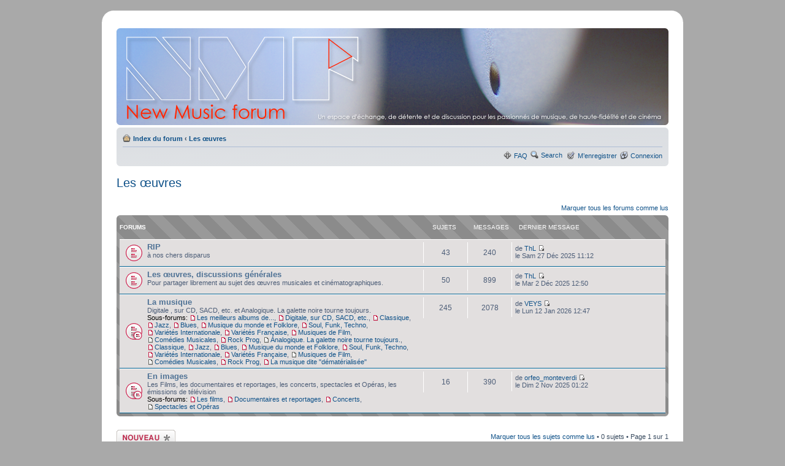

--- FILE ---
content_type: text/html; charset=UTF-8
request_url: http://www.newmusic.be/forum/viewforum.php?f=5&sid=790952e0ff595c25acb8db12a1645dec
body_size: 6474
content:
<!DOCTYPE html PUBLIC "-//W3C//DTD XHTML 1.0 Strict//EN" "http://www.w3.org/TR/xhtml1/DTD/xhtml1-strict.dtd">
<html xmlns="http://www.w3.org/1999/xhtml" dir="ltr" lang="fr" xml:lang="fr">
<head>

<meta http-equiv="content-type" content="text/html; charset=UTF-8" />
<meta http-equiv="content-style-type" content="text/css" />
<meta http-equiv="content-language" content="fr" />
<meta http-equiv="imagetoolbar" content="no" />
<meta name="resource-type" content="document" />
<meta name="distribution" content="global" />
<meta name="copyright" content="2002-2006 phpBB Group" />
<meta name="keywords" content="" />
<meta name="description" content="" />
<title>New Music Forum - NMF &bull; Voir le forum - Les œuvres</title>

<!--
	phpBB style name: prosilver
	Based on style:   prosilver (this is the default phpBB3 style)
	Original author:  Tom Beddard ( http://www.subBlue.com/ )
	Modified by:      Echo        ( http://www.echological.com )
	
	NOTE: This page was generated by phpBB, the free open-source bulletin board package.
	      The phpBB Group is not responsible for the content of this page and forum. For more information
	      about phpBB please visit http://www.phpbb.com
-->

<script type="text/javascript">
// <![CDATA[
	var jump_page = 'Entrer le numéro de page où vous souhaitez aller.:';
	var on_page = '1';
	var per_page = '';
	var base_url = '';
	var style_cookie = 'phpBBstyle';
	var onload_functions = new Array();
	var onunload_functions = new Array();

	
	/**
	* Find a member
	*/
	function find_username(url)
	{
		popup(url, 760, 570, '_usersearch');
		return false;
	}

	/**
	* New function for handling multiple calls to window.onload and window.unload by pentapenguin
	*/
	window.onload = function()
	{
		for (i = 0; i <= onload_functions.length; i++)
		{
			eval(onload_functions[i]);
		}
	}

	window.onunload = function()
	{
		for (i = 0; i <= onunload_functions.length; i++)
		{
			eval(onunload_functions[i]);
		}
	}

// ]]>
</script>
<script type="text/javascript" src="./styles/designBB/template/styleswitcher.js"></script>
<script type="text/javascript" src="./styles/designBB/template/forum_fn.js"></script>

<link href="./styles/designBB/theme/print.css" rel="stylesheet" type="text/css" media="print" title="printonly" />
<link href="./style.php?sid=274f5381e88ef97e3cc9e8212bf545ca&amp;id=2&amp;lang=en" rel="stylesheet" type="text/css" media="screen, projection" />

<link href="./styles/designBB/theme/normal.css" rel="stylesheet" type="text/css" title="A" />
<link href="./styles/designBB/theme/medium.css" rel="alternate stylesheet" type="text/css" title="A+" />
<link href="./styles/designBB/theme/large.css" rel="alternate stylesheet" type="text/css" title="A++" />


</head>

<body id="phpbb" class="section-viewforum ltr">
<div class="outside">
<div class="top-left"></div><div class="top-center"></div><div class="top-right"></div>
<div class="inside">
<div class="notopgap">

<div id="wrap">
	<a id="top" name="top" accesskey="t"></a>
	<div id="page-header">
		<div class="headerbar">
			<div class="inner"><span class="corners-top"><span></span></span>

			<div id="site-description">
				<a href="./index.php?sid=274f5381e88ef97e3cc9e8212bf545ca" title="Index du forum" id="logo"><img src="images/spacer.gif" width="870" height="136" alt="" /></a>
				<!--<h1>New Music Forum - NMF</h1>
				<p>Le Forum de détente et d'échange sur l'audiovisuel</p>-->
				<p style="display: none;"><a href="#start_here">Vers le contenu</a></p>
			</div>

		
			<span class="corners-bottom"><span></span></span></div>
		</div>

		<div class="navbar">
			<div class="inner"><span class="corners-top"><span></span></span>

			<ul class="linklist navlinks">
				<li class="icon-home"><a href="./index.php?sid=274f5381e88ef97e3cc9e8212bf545ca" accesskey="h">Index du forum</a>  <strong>&#8249;</strong> <a href="./viewforum.php?f=5&amp;sid=274f5381e88ef97e3cc9e8212bf545ca">Les œuvres</a></li>

				<!--<li class="rightside"><a href="#" onclick="fontsizeup(); return false;" class="fontsize" title="Modifier la taille de la police">Modifier la taille de la police</a></li>-->

							</ul>

			
			<ul class="linklist rightside">
				<li class="icon-faq"><a href="./faq.php?sid=274f5381e88ef97e3cc9e8212bf545ca" title="Foire aux questions (Questions posées fréquemment)">FAQ</a></li>
                        <li><a href="./search.php?" title="View the advanced search options" class="icon-search">Search</a>&nbsp;</li>
				<li class="icon-register"><a href="./ucp.php?mode=register&amp;sid=274f5381e88ef97e3cc9e8212bf545ca">M’enregistrer</a></li>					<li class="icon-logout"><a href="./ucp.php?mode=login&amp;sid=274f5381e88ef97e3cc9e8212bf545ca" title="Connexion" accesskey="l">Connexion</a></li>
							</ul>

			<span class="corners-bottom"><span></span></span></div>
		</div>

	</div>

	<a name="start_here"></a>
	<div id="page-body">
		
		 <h2><a href="./viewforum.php?f=5&amp;start=0&amp;sid=274f5381e88ef97e3cc9e8212bf545ca">Les œuvres</a></h2>

<p>
	<!-- NOTE: remove the style="display: none" when you want to have the forum description on the forum body --><span style="display: none">Musicales ou en images, l'émotion se partage et se discute ici.<br /></span></p>
<ul class="linklist">
	<li class="rightside"><a href="./viewforum.php?hash=6a41d27f&amp;f=5&amp;mark=forums&amp;sid=274f5381e88ef97e3cc9e8212bf545ca">Marquer tous les forums comme lus</a></li>
</ul>
		<div class="forabg">
			<div class="inner"><span class="corners-top"><span></span></span>
			<ul class="topiclist">
				<li class="header">
					<dl class="icon">
						<dt>Forums</dt>
						<dd class="topics">Sujets</dd>
						<dd class="posts">Messages</dd>
						<dd class="lastpost"><span>Dernier message</span></dd>
					</dl>
				</li>
			</ul>
			<ul class="topiclist forums">
			<li class="row">
			<dl class="icon" style="background-image: url(./styles/designBB/imageset/forum_unread.gif); background-repeat: no-repeat;">
				<dt>
										<a href="./viewforum.php?f=96&amp;sid=274f5381e88ef97e3cc9e8212bf545ca" class="forumtitle">RIP</a><br />
					à nos chers disparus									</dt>
									<dd class="topics">43 <dfn>Sujets</dfn></dd>
					<dd class="posts">240 <dfn>Messages</dfn></dd>
					<dd class="lastpost"><span>
						<dfn>Dernier message</dfn> de <a href="./memberlist.php?mode=viewprofile&amp;u=130&amp;sid=274f5381e88ef97e3cc9e8212bf545ca">ThL</a>						<a href="./viewtopic.php?f=96&amp;p=54170&amp;sid=274f5381e88ef97e3cc9e8212bf545ca#p54170"><img src="./styles/designBB/imageset/icon_topic_latest.gif" width="11" height="9" alt="Voir le dernier message" title="Voir le dernier message" /></a> <br />le Sam 27 Déc 2025 11:12</span>
					</dd>
							</dl>
		</li>
			<li class="row">
			<dl class="icon" style="background-image: url(./styles/designBB/imageset/forum_unread.gif); background-repeat: no-repeat;">
				<dt>
										<a href="./viewforum.php?f=64&amp;sid=274f5381e88ef97e3cc9e8212bf545ca" class="forumtitle">Les œuvres, discussions générales</a><br />
					Pour partager librement au sujet des œuvres musicales et cinématographiques.									</dt>
									<dd class="topics">50 <dfn>Sujets</dfn></dd>
					<dd class="posts">899 <dfn>Messages</dfn></dd>
					<dd class="lastpost"><span>
						<dfn>Dernier message</dfn> de <a href="./memberlist.php?mode=viewprofile&amp;u=130&amp;sid=274f5381e88ef97e3cc9e8212bf545ca">ThL</a>						<a href="./viewtopic.php?f=64&amp;p=54158&amp;sid=274f5381e88ef97e3cc9e8212bf545ca#p54158"><img src="./styles/designBB/imageset/icon_topic_latest.gif" width="11" height="9" alt="Voir le dernier message" title="Voir le dernier message" /></a> <br />le Mar 2 Déc 2025 12:50</span>
					</dd>
							</dl>
		</li>
			<li class="row">
			<dl class="icon" style="background-image: url(./styles/designBB/imageset/forum_unread_subforum.gif); background-repeat: no-repeat;">
				<dt>
										<a href="./viewforum.php?f=6&amp;sid=274f5381e88ef97e3cc9e8212bf545ca" class="forumtitle">La musique</a><br />
					Digitale , sur CD, SACD, etc. et Analogique. La galette noire tourne toujours.					<br /><strong>Sous-forums: </strong> <a href="./viewforum.php?f=91&amp;sid=274f5381e88ef97e3cc9e8212bf545ca" class="subforum unread" title="Nouveaux messages">Les meilleurs albums de...</a>, <a href="./viewforum.php?f=13&amp;sid=274f5381e88ef97e3cc9e8212bf545ca" class="subforum unread" title="Nouveaux messages">Digitale, sur CD, SACD, etc.</a>, <a href="./viewforum.php?f=73&amp;sid=274f5381e88ef97e3cc9e8212bf545ca" class="subforum unread" title="Nouveaux messages">Classique</a>, <a href="./viewforum.php?f=74&amp;sid=274f5381e88ef97e3cc9e8212bf545ca" class="subforum unread" title="Nouveaux messages">Jazz</a>, <a href="./viewforum.php?f=75&amp;sid=274f5381e88ef97e3cc9e8212bf545ca" class="subforum unread" title="Nouveaux messages">Blues</a>, <a href="./viewforum.php?f=76&amp;sid=274f5381e88ef97e3cc9e8212bf545ca" class="subforum unread" title="Nouveaux messages">Musique du monde et Folklore</a>, <a href="./viewforum.php?f=77&amp;sid=274f5381e88ef97e3cc9e8212bf545ca" class="subforum unread" title="Nouveaux messages">Soul, Funk, Techno</a>, <a href="./viewforum.php?f=78&amp;sid=274f5381e88ef97e3cc9e8212bf545ca" class="subforum unread" title="Nouveaux messages">Variétés Internationale</a>, <a href="./viewforum.php?f=79&amp;sid=274f5381e88ef97e3cc9e8212bf545ca" class="subforum unread" title="Nouveaux messages">Variétés Française</a>, <a href="./viewforum.php?f=80&amp;sid=274f5381e88ef97e3cc9e8212bf545ca" class="subforum unread" title="Nouveaux messages">Musiques de Film</a>, <a href="./viewforum.php?f=81&amp;sid=274f5381e88ef97e3cc9e8212bf545ca" class="subforum read" title="Pas de nouveau message">Comédies Musicales</a>, <a href="./viewforum.php?f=95&amp;sid=274f5381e88ef97e3cc9e8212bf545ca" class="subforum unread" title="Nouveaux messages">Rock Prog</a>, <a href="./viewforum.php?f=14&amp;sid=274f5381e88ef97e3cc9e8212bf545ca" class="subforum read" title="Pas de nouveau message">Analogique. La galette noire tourne toujours.</a>, <a href="./viewforum.php?f=82&amp;sid=274f5381e88ef97e3cc9e8212bf545ca" class="subforum unread" title="Nouveaux messages">Classique</a>, <a href="./viewforum.php?f=83&amp;sid=274f5381e88ef97e3cc9e8212bf545ca" class="subforum unread" title="Nouveaux messages">Jazz</a>, <a href="./viewforum.php?f=84&amp;sid=274f5381e88ef97e3cc9e8212bf545ca" class="subforum unread" title="Nouveaux messages">Blues</a>, <a href="./viewforum.php?f=85&amp;sid=274f5381e88ef97e3cc9e8212bf545ca" class="subforum unread" title="Nouveaux messages">Musique du monde et Folklore</a>, <a href="./viewforum.php?f=86&amp;sid=274f5381e88ef97e3cc9e8212bf545ca" class="subforum unread" title="Nouveaux messages">Soul, Funk, Techno</a>, <a href="./viewforum.php?f=87&amp;sid=274f5381e88ef97e3cc9e8212bf545ca" class="subforum unread" title="Nouveaux messages">Variétés Internationale</a>, <a href="./viewforum.php?f=88&amp;sid=274f5381e88ef97e3cc9e8212bf545ca" class="subforum unread" title="Nouveaux messages">Variétés Française</a>, <a href="./viewforum.php?f=89&amp;sid=274f5381e88ef97e3cc9e8212bf545ca" class="subforum read" title="Pas de nouveau message">Musiques de Film</a>, <a href="./viewforum.php?f=90&amp;sid=274f5381e88ef97e3cc9e8212bf545ca" class="subforum read" title="Pas de nouveau message">Comédies Musicales</a>, <a href="./viewforum.php?f=94&amp;sid=274f5381e88ef97e3cc9e8212bf545ca" class="subforum unread" title="Nouveaux messages">Rock Prog</a>, <a href="./viewforum.php?f=65&amp;sid=274f5381e88ef97e3cc9e8212bf545ca" class="subforum unread" title="Nouveaux messages">La musique dite &quot;dématérialisée&quot;</a>				</dt>
									<dd class="topics">245 <dfn>Sujets</dfn></dd>
					<dd class="posts">2078 <dfn>Messages</dfn></dd>
					<dd class="lastpost"><span>
						<dfn>Dernier message</dfn> de <a href="./memberlist.php?mode=viewprofile&amp;u=76&amp;sid=274f5381e88ef97e3cc9e8212bf545ca">VEYS</a>						<a href="./viewtopic.php?f=82&amp;p=54183&amp;sid=274f5381e88ef97e3cc9e8212bf545ca#p54183"><img src="./styles/designBB/imageset/icon_topic_latest.gif" width="11" height="9" alt="Voir le dernier message" title="Voir le dernier message" /></a> <br />le Lun 12 Jan 2026 12:47</span>
					</dd>
							</dl>
		</li>
			<li class="row">
			<dl class="icon" style="background-image: url(./styles/designBB/imageset/forum_unread_subforum.gif); background-repeat: no-repeat;">
				<dt>
										<a href="./viewforum.php?f=7&amp;sid=274f5381e88ef97e3cc9e8212bf545ca" class="forumtitle">En images</a><br />
					Les Films, les documentaires et reportages, les concerts, spectacles et Opéras, les émissions de télévision					<br /><strong>Sous-forums: </strong> <a href="./viewforum.php?f=15&amp;sid=274f5381e88ef97e3cc9e8212bf545ca" class="subforum unread" title="Nouveaux messages">Les films</a>, <a href="./viewforum.php?f=16&amp;sid=274f5381e88ef97e3cc9e8212bf545ca" class="subforum unread" title="Nouveaux messages">Documentaires et reportages</a>, <a href="./viewforum.php?f=17&amp;sid=274f5381e88ef97e3cc9e8212bf545ca" class="subforum unread" title="Nouveaux messages">Concerts</a>, <a href="./viewforum.php?f=18&amp;sid=274f5381e88ef97e3cc9e8212bf545ca" class="subforum read" title="Pas de nouveau message">Spectacles et Opéras</a>				</dt>
									<dd class="topics">16 <dfn>Sujets</dfn></dd>
					<dd class="posts">390 <dfn>Messages</dfn></dd>
					<dd class="lastpost"><span>
						<dfn>Dernier message</dfn> de <a href="./memberlist.php?mode=viewprofile&amp;u=31861&amp;sid=274f5381e88ef97e3cc9e8212bf545ca">orfeo_monteverdi</a>						<a href="./viewtopic.php?f=17&amp;p=54124&amp;sid=274f5381e88ef97e3cc9e8212bf545ca#p54124"><img src="./styles/designBB/imageset/icon_topic_latest.gif" width="11" height="9" alt="Voir le dernier message" title="Voir le dernier message" /></a> <br />le Dim 2 Nov 2025 01:22</span>
					</dd>
							</dl>
		</li>
				</ul>

			<span class="corners-bottom"><span></span></span></div>
		</div>
		<div class="topic-actions" style="margin-top: 2em;">

			<div class="buttons">
			<div class="post-icon"><a href="./posting.php?mode=post&amp;f=5&amp;sid=274f5381e88ef97e3cc9e8212bf545ca" title="Ecrire un nouveau sujet"><span></span>Ecrire un nouveau sujet</a></div>
		</div>
			<div class="pagination">
			<a href="./viewforum.php?hash=6a41d27f&amp;f=5&amp;mark=topics&amp;sid=274f5381e88ef97e3cc9e8212bf545ca" accesskey="m">Marquer tous les sujets comme lus</a> &bull; 0 sujets &bull; Page <strong>1</strong> sur <strong>1</strong>		</div>
	
	</div>
		<div class="forumbg announcement">
		<div class="inner"><span class="corners-top"><span></span></span>
		<ul class="topiclist">
			<li class="header">
				<dl class="icon">
					<dt>Annonces</dt>
					<dd class="posts">Réponses</dd>
					<dd class="views">Vus</dd>
					<dd class="lastpost"><span>Dernier message</span></dd>
				</dl>
			</li>
		</ul>
		<ul class="topiclist topics">
	
		<li class="row bg1">
			<dl class="icon" style="background-image: url(./styles/designBB/imageset/announce_unread.gif); background-repeat: no-repeat;">
				<dt title="Nouveaux messages"><a href="./viewtopic.php?f=5&amp;t=4134&amp;sid=274f5381e88ef97e3cc9e8212bf545ca&amp;view=unread#unread"><img src="./styles/designBB/imageset/icon_topic_newest.gif" width="11" height="9" alt="Voir le premier message non lu" title="Voir le premier message non lu" /></a> <a href="./viewtopic.php?f=5&amp;t=4134&amp;sid=274f5381e88ef97e3cc9e8212bf545ca" class="topictitle">Tous nos vœux pour 2021 !!!</a>
					<br />
					de <a href="./memberlist.php?mode=viewprofile&amp;u=53&amp;sid=274f5381e88ef97e3cc9e8212bf545ca" style="color: #6699CC;" class="username-coloured">Naturel</a> le Lun 4 Jan 2021 18:55				</dt>
				<dd class="posts">8 <dfn>Réponses</dfn></dd>
				<dd class="views">786894 <dfn>Vus</dfn></dd>
				<dd class="lastpost"><span><dfn>Dernier message </dfn>de <a href="./memberlist.php?mode=viewprofile&amp;u=70&amp;sid=274f5381e88ef97e3cc9e8212bf545ca" style="color: #003366;" class="username-coloured">grisou</a>					<a href="./viewtopic.php?f=5&amp;t=4134&amp;sid=274f5381e88ef97e3cc9e8212bf545ca&amp;p=45114#p45114"><img src="./styles/designBB/imageset/icon_topic_latest.gif" width="11" height="9" alt="Voir le dernier message" title="Voir le dernier message" /></a> <br />le Jeu 7 Jan 2021 02:01</span>
				</dd>
			</dl>
		</li>

	
		<li class="row bg2">
			<dl class="icon" style="background-image: url(./styles/designBB/imageset/announce_unread.gif); background-repeat: no-repeat;">
				<dt title="Nouveaux messages"><a href="./viewtopic.php?f=5&amp;t=4077&amp;sid=274f5381e88ef97e3cc9e8212bf545ca&amp;view=unread#unread"><img src="./styles/designBB/imageset/icon_topic_newest.gif" width="11" height="9" alt="Voir le premier message non lu" title="Voir le premier message non lu" /></a> <a href="./viewtopic.php?f=5&amp;t=4077&amp;sid=274f5381e88ef97e3cc9e8212bf545ca" class="topictitle">COVID-19, courage à tous !! Ecoutez de la musique.</a>
					<br />
					<strong class="pagination"><span><a href="./viewtopic.php?f=5&amp;t=4077&amp;sid=274f5381e88ef97e3cc9e8212bf545ca&amp;start=0">1</a><span class="page-sep">, </span><a href="./viewtopic.php?f=5&amp;t=4077&amp;sid=274f5381e88ef97e3cc9e8212bf545ca&amp;start=10">2</a></span></strong>de <a href="./memberlist.php?mode=viewprofile&amp;u=53&amp;sid=274f5381e88ef97e3cc9e8212bf545ca" style="color: #6699CC;" class="username-coloured">Naturel</a> le Mar 17 Mar 2020 15:21				</dt>
				<dd class="posts">10 <dfn>Réponses</dfn></dd>
				<dd class="views">1044127 <dfn>Vus</dfn></dd>
				<dd class="lastpost"><span><dfn>Dernier message </dfn>de <a href="./memberlist.php?mode=viewprofile&amp;u=44629&amp;sid=274f5381e88ef97e3cc9e8212bf545ca">marcel22</a>					<a href="./viewtopic.php?f=5&amp;t=4077&amp;sid=274f5381e88ef97e3cc9e8212bf545ca&amp;p=45379#p45379"><img src="./styles/designBB/imageset/icon_topic_latest.gif" width="11" height="9" alt="Voir le dernier message" title="Voir le dernier message" /></a> <br />le Mer 19 Mai 2021 12:05</span>
				</dd>
			</dl>
		</li>

	
		<li class="row bg1">
			<dl class="icon" style="background-image: url(./styles/designBB/imageset/announce_unread.gif); background-repeat: no-repeat;">
				<dt title="Nouveaux messages"><a href="./viewtopic.php?f=5&amp;t=2233&amp;sid=274f5381e88ef97e3cc9e8212bf545ca&amp;view=unread#unread"><img src="./styles/designBB/imageset/icon_topic_newest.gif" width="11" height="9" alt="Voir le premier message non lu" title="Voir le premier message non lu" /></a> <a href="./viewtopic.php?f=5&amp;t=2233&amp;sid=274f5381e88ef97e3cc9e8212bf545ca" class="topictitle">Aux nouveaux membres de NMF</a>
					<br />
					de <a href="./memberlist.php?mode=viewprofile&amp;u=53&amp;sid=274f5381e88ef97e3cc9e8212bf545ca" style="color: #6699CC;" class="username-coloured">Naturel</a> le Ven 7 Juin 2013 12:32				</dt>
				<dd class="posts">3 <dfn>Réponses</dfn></dd>
				<dd class="views">435864 <dfn>Vus</dfn></dd>
				<dd class="lastpost"><span><dfn>Dernier message </dfn>de <a href="./memberlist.php?mode=viewprofile&amp;u=31861&amp;sid=274f5381e88ef97e3cc9e8212bf545ca">orfeo_monteverdi</a>					<a href="./viewtopic.php?f=5&amp;t=2233&amp;sid=274f5381e88ef97e3cc9e8212bf545ca&amp;p=53910#p53910"><img src="./styles/designBB/imageset/icon_topic_latest.gif" width="11" height="9" alt="Voir le dernier message" title="Voir le dernier message" /></a> <br />le Lun 17 Fév 2025 22:18</span>
				</dd>
			</dl>
		</li>

				</ul>
		<span class="corners-bottom"><span></span></span></div>
	</div>
		<form method="post" action="./viewforum.php?f=5&amp;start=0&amp;sid=274f5381e88ef97e3cc9e8212bf545ca">
		<fieldset class="display-options">
						<label>Afficher les sujets postés depuis: <select name="st" id="st"><option value="0" selected="selected">Tous</option><option value="1">1 jour</option><option value="7">7 jours</option><option value="14">2 semaines</option><option value="30">1 mois</option><option value="90">3 mois</option><option value="180">6 mois</option><option value="365">1 an</option></select></label>
			<label>Trier par <select name="sk" id="sk"><option value="a">Auteur</option><option value="t" selected="selected">Date</option><option value="r">Réponses</option><option value="s">Sujet</option><option value="v">Vus</option></select></label>
			<label><select name="sd" id="sd"><option value="a">Croissant</option><option value="d" selected="selected">Décroissant</option></select> <input type="submit" name="sort" value="Aller" class="button2" /></label>
		</fieldset>
	</form>
	<hr />
	<div class="topic-actions">
				<div class="buttons">
			<div class="post-icon" title="Ecrire un nouveau sujet"><a href="./posting.php?mode=post&amp;f=5&amp;sid=274f5381e88ef97e3cc9e8212bf545ca"><span></span>Ecrire un nouveau sujet</a></div>
		</div>
				<div class="pagination">
			<a href="./viewforum.php?hash=6a41d27f&amp;f=5&amp;mark=topics&amp;sid=274f5381e88ef97e3cc9e8212bf545ca">Marquer tous les sujets comme lus</a> &bull;   0 sujets &bull; Page <strong>1</strong> sur <strong>1</strong>		</div>
			</div>
	<p></p><p><a href="./index.php?sid=274f5381e88ef97e3cc9e8212bf545ca" class="left-box left" accesskey="r">Retourner vers Index du forum</a></p>
	<form method="post" id="jumpbox" action="./viewforum.php?sid=274f5381e88ef97e3cc9e8212bf545ca" onsubmit="if(document.jumpbox.f.value == -1){return false;}">

			<fieldset class="jumpbox">
				<label for="f" accesskey="j">Aller à:</label>
			<select name="f" id="f" onchange="if(this.options[this.selectedIndex].value != -1){ document.forms['jumpbox'].submit() }">
							<option value="-1">Sélectionner un forum</option>
			<option value="-1">------------------</option>				<option value="1">Pourquoi un forum de plus ?</option>
							<option value="2">&nbsp; &nbsp;NMF, philosophie et idées.</option>
							<option value="5" selected="selected">Les œuvres</option>
							<option value="96">&nbsp; &nbsp;RIP</option>
							<option value="64">&nbsp; &nbsp;Les œuvres, discussions générales</option>
							<option value="6">&nbsp; &nbsp;La musique</option>
							<option value="91">&nbsp; &nbsp;&nbsp; &nbsp;Les meilleurs albums de...</option>
							<option value="13">&nbsp; &nbsp;&nbsp; &nbsp;Digitale, sur CD, SACD, etc.</option>
							<option value="73">&nbsp; &nbsp;&nbsp; &nbsp;&nbsp; &nbsp;Classique</option>
							<option value="74">&nbsp; &nbsp;&nbsp; &nbsp;&nbsp; &nbsp;Jazz</option>
							<option value="75">&nbsp; &nbsp;&nbsp; &nbsp;&nbsp; &nbsp;Blues</option>
							<option value="76">&nbsp; &nbsp;&nbsp; &nbsp;&nbsp; &nbsp;Musique du monde et Folklore</option>
							<option value="77">&nbsp; &nbsp;&nbsp; &nbsp;&nbsp; &nbsp;Soul, Funk, Techno</option>
							<option value="78">&nbsp; &nbsp;&nbsp; &nbsp;&nbsp; &nbsp;Variétés Internationale</option>
							<option value="79">&nbsp; &nbsp;&nbsp; &nbsp;&nbsp; &nbsp;Variétés Française</option>
							<option value="80">&nbsp; &nbsp;&nbsp; &nbsp;&nbsp; &nbsp;Musiques de Film</option>
							<option value="81">&nbsp; &nbsp;&nbsp; &nbsp;&nbsp; &nbsp;Comédies Musicales</option>
							<option value="95">&nbsp; &nbsp;&nbsp; &nbsp;&nbsp; &nbsp;Rock Prog</option>
							<option value="14">&nbsp; &nbsp;&nbsp; &nbsp;Analogique. La galette noire tourne toujours.</option>
							<option value="82">&nbsp; &nbsp;&nbsp; &nbsp;&nbsp; &nbsp;Classique</option>
							<option value="83">&nbsp; &nbsp;&nbsp; &nbsp;&nbsp; &nbsp;Jazz</option>
							<option value="84">&nbsp; &nbsp;&nbsp; &nbsp;&nbsp; &nbsp;Blues</option>
							<option value="85">&nbsp; &nbsp;&nbsp; &nbsp;&nbsp; &nbsp;Musique du monde et Folklore</option>
							<option value="86">&nbsp; &nbsp;&nbsp; &nbsp;&nbsp; &nbsp;Soul, Funk, Techno</option>
							<option value="87">&nbsp; &nbsp;&nbsp; &nbsp;&nbsp; &nbsp;Variétés Internationale</option>
							<option value="88">&nbsp; &nbsp;&nbsp; &nbsp;&nbsp; &nbsp;Variétés Française</option>
							<option value="89">&nbsp; &nbsp;&nbsp; &nbsp;&nbsp; &nbsp;Musiques de Film</option>
							<option value="90">&nbsp; &nbsp;&nbsp; &nbsp;&nbsp; &nbsp;Comédies Musicales</option>
							<option value="94">&nbsp; &nbsp;&nbsp; &nbsp;&nbsp; &nbsp;Rock Prog</option>
							<option value="65">&nbsp; &nbsp;&nbsp; &nbsp;La musique dite &quot;dématérialisée&quot;</option>
							<option value="7">&nbsp; &nbsp;En images</option>
							<option value="15">&nbsp; &nbsp;&nbsp; &nbsp;Les films</option>
							<option value="16">&nbsp; &nbsp;&nbsp; &nbsp;Documentaires et reportages</option>
							<option value="17">&nbsp; &nbsp;&nbsp; &nbsp;Concerts</option>
							<option value="18">&nbsp; &nbsp;&nbsp; &nbsp;Spectacles et Opéras</option>
							<option value="66">Les dossiers du forum</option>
							<option value="67">&nbsp; &nbsp;Elipson, les dossiers de &quot;Violet&quot;</option>
							<option value="8">Haute-fidélité, le matériel</option>
							<option value="57">&nbsp; &nbsp;Haute-fidélité, discussions générales</option>
							<option value="20">&nbsp; &nbsp;Mon installation</option>
							<option value="21">&nbsp; &nbsp;Optimisation</option>
							<option value="22">&nbsp; &nbsp;Les sources</option>
							<option value="23">&nbsp; &nbsp;L'amplification</option>
							<option value="92">&nbsp; &nbsp;Les machines &quot;tout en un&quot;</option>
							<option value="24">&nbsp; &nbsp;Haut-parleurs et casques</option>
							<option value="26">&nbsp; &nbsp;Les accessoires</option>
							<option value="27">&nbsp; &nbsp;Les meubles</option>
							<option value="9">Home cinéma, le matériel</option>
							<option value="29">&nbsp; &nbsp;Mon installation</option>
							<option value="30">&nbsp; &nbsp;Optimisation</option>
							<option value="31">&nbsp; &nbsp;Les projecteurs</option>
							<option value="32">&nbsp; &nbsp;Les écrans Plasma, LCD, LED, cathodiques</option>
							<option value="33">&nbsp; &nbsp;Les &quot;toiles&quot;</option>
							<option value="34">&nbsp; &nbsp;Les sources HC</option>
							<option value="35">&nbsp; &nbsp;Ampli multi-cannaux</option>
							<option value="36">&nbsp; &nbsp;Les systèmes d'enceintes</option>
							<option value="38">&nbsp; &nbsp;Les accessoires</option>
							<option value="39">&nbsp; &nbsp;Les meubles dédiés</option>
							<option value="59">Les câbles et connectiques</option>
							<option value="60">&nbsp; &nbsp;Câbles et connectiques discussions générales</option>
							<option value="61">&nbsp; &nbsp;Les modulations</option>
							<option value="62">&nbsp; &nbsp;Les câbles &quot;haut-parleur&quot;</option>
							<option value="63">&nbsp; &nbsp;Câbles secteur et filtre</option>
							<option value="10">J’ai vu, j’ai lu</option>
							<option value="40">&nbsp; &nbsp;Livres, brochures et magazines</option>
							<option value="41">&nbsp; &nbsp;Concerts et spectacles live</option>
							<option value="42">&nbsp; &nbsp;Events</option>
							<option value="43">&nbsp; &nbsp;Sur le web</option>
							<option value="52">&nbsp; &nbsp;A la télévision</option>
							<option value="11">Entraide et solidarité entre passionnés</option>
							<option value="44">&nbsp; &nbsp;Savoir, découvertes et expériences</option>
							<option value="45">&nbsp; &nbsp;Problèmes et solutions</option>
							<option value="46">&nbsp; &nbsp;J'ai réalisé</option>
							<option value="93">C'est la fête à...</option>
							<option value="12">Une seconde vie. Je vends, je cherche, j’échange.</option>
							<option value="47">&nbsp; &nbsp;Sources à vendre</option>
							<option value="48">&nbsp; &nbsp;Amplis, pré-amplis; intégrés</option>
							<option value="49">&nbsp; &nbsp;Enceintes acoustiques</option>
							<option value="50">&nbsp; &nbsp;Connectiques et accessoires</option>
							<option value="51">&nbsp; &nbsp;Je cherche, j'échange</option>
							<option value="53">&nbsp; &nbsp;Je vend ou j'échange un CD ou SACD</option>
							<option value="54">&nbsp; &nbsp;Je vend j'échange un DVD ou Blue Ray</option>
							<option value="55">&nbsp; &nbsp;Je vend ou j'échange un disque vinyle</option>
							<option value="56">&nbsp; &nbsp;Vidéo-projecteur, écrans, Plasma, LCD,...</option>
							<option value="68">Faire de la musique, instruments et studio</option>
							<option value="69">&nbsp; &nbsp;Les instruments de musique</option>
							<option value="71">&nbsp; &nbsp;&nbsp; &nbsp;Les instruments acoustiques</option>
							<option value="72">&nbsp; &nbsp;&nbsp; &nbsp;Les instruments électrifiés</option>
							<option value="70">&nbsp; &nbsp;Studio et home studio</option>
						</select>
			<input type="submit" value="Aller" class="button2" />
		</fieldset>
	</form>

	<h3><a href="">Qui est en ligne</a></h3>
	<p>Utilisateurs parcourant ce forum: Aucun utilisateur enregistré et 3 invités</p>
	<h3>Permissions du forum</h3>
	<p>Vous <strong>ne pouvez pas</strong> poster de nouveaux sujets<br />Vous <strong>ne pouvez pas</strong> répondre aux sujets<br />Vous <strong>ne pouvez pas</strong> éditer vos messages<br />Vous <strong>ne pouvez pas</strong> supprimer vos messages<br />Vous <strong>ne pouvez pas</strong> joindre des fichiers<br /></p>
</div>

<div id="page-footer">

	<div class="navbar">
		<div class="inner"><span class="corners-top"><span></span></span>

		<ul class="linklist">
			<li class="icon-home"><a href="./index.php?sid=274f5381e88ef97e3cc9e8212bf545ca" accesskey="h">Index du forum</a></li>
							<li class="rightside"><a href="./memberlist.php?mode=leaders&amp;sid=274f5381e88ef97e3cc9e8212bf545ca">L’équipe du forum</a> &bull; <a href="./ucp.php?mode=delete_cookies&amp;sid=274f5381e88ef97e3cc9e8212bf545ca">Supprimer les cookies du forum</a> &bull; Heures au format UTC + 1 heure [ Heure d’été ]</li>
		</ul>

		<span class="corners-bottom"><span></span></span></div>
	</div>
	
<!--
	We request you retain the full copyright notice below including the link to www.phpbb.com.
	This not only gives respect to the large amount of time given freely by the developers
	but also helps build interest, traffic and use of phpBB3. If you (honestly) cannot retain
	the full copyright we ask you at least leave in place the "Powered by phpBB" line, with
	"phpBB" linked to www.phpbb.com. If you refuse to include even this then support on our
	forums may be affected.

	The phpBB Group : 2006
//-->

	<div class="copyright">Powered by <a href="http://www.phpbb.com/">phpBB</a> &copy; 2000, 2002, 2005, 2007 phpBB Group
      <div class="copyright">Style by <a href="http://www.designBB.info">designBB Team</a> &copy 2008 designBB Team,  coded by <a href="http://www.echological.com">Echo</a>
		<br />Traduction par: <a href="http://forums.phpbb-fr.com">phpBB-fr.com</a>	</div>
</div>
</div>

</div>

<div>
	<a id="bottom" name="bottom" accesskey="z"></a>
	</div></div>
<div class="nobottomgap"></div>
</div>
<div class="bottom-left"></div><div class="bottom-center"></div><div class="bottom-right">
</div>
</body>
</html>